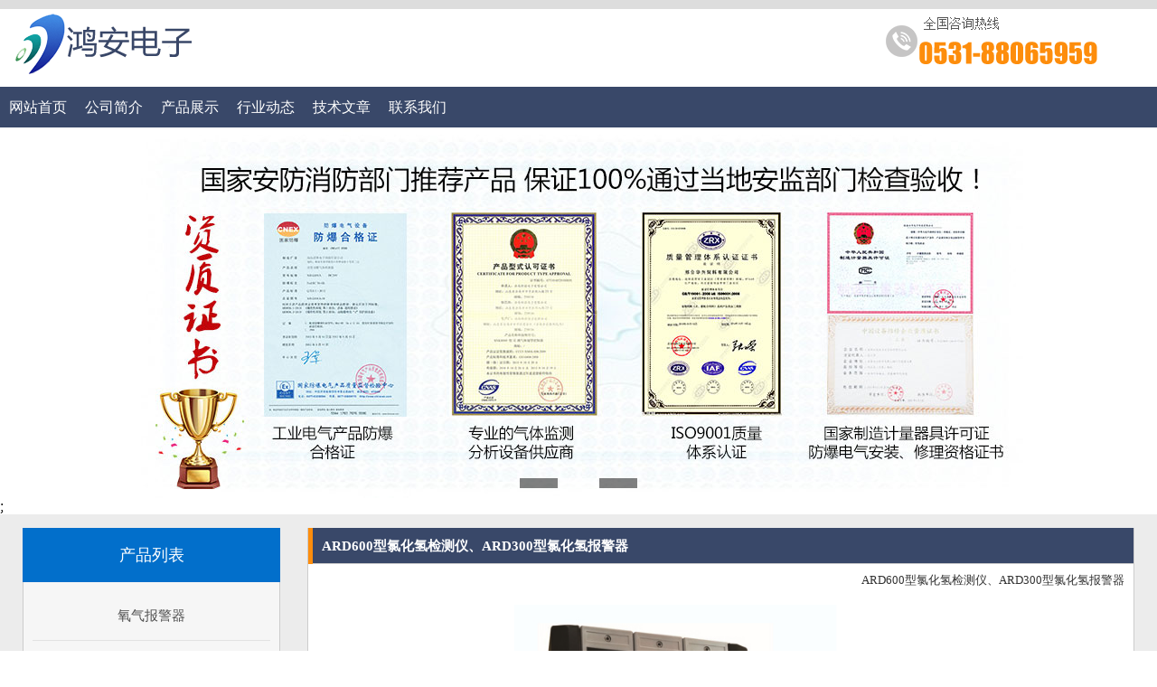

--- FILE ---
content_type: text/html
request_url: http://sdcwy.cn/product.asp?id=512
body_size: 5402
content:

<!DOCTYPE html>
<html>
<head>
<meta name="viewport" content="width=device-width, initial-scale=1.0">
<meta name="applicable-device" content="pc,mobile">
<meta charset="gb2312">
<link rel="stylesheet" href="/css/css.css" type="text/css" />
<script src="/js/jquery.js"></script>
<script type="text/javascript" src="/js/superslide.2.1.js"></script>

<script type="text/javascript" language="javascript">
$(document).ready(function(){
  $(".nav").children("img").click(function(){
		$(".nav").children("ul").toggle();
  });
  $(".pro_class").children("h3").mouseover(function(){
  	$(".pro_class").children("ul").hide();
  	$(this).parents("div").children("ul").show();
  });
  $(".pro_class").mouseleave(function(){
  	$(this).children("ul").hide();
  });
  

  
});

</script>

<title>ARD600型氯化氢检测仪、ARD300型氯化氢报警器</title>
<meta name="keywords" content="氯化氢检测仪,ARD600">
<meta name="description" content="简介：ARD600型氯化氢检测仪、ARD300型氯化氢报警器-2018新品，采用进口元器件结合国内精湛的工艺和先进的技术打造而成的一款高、精、尖可燃/有毒气体报警系统，欢迎大家前来咨询采购！">
</head>
<body>
<div class="header1">
	<div class="col-9 h_l">
    	
    </div>
    <div class="col-3 h_r">
    	
    </div>
</div>

<div class="header2">
	<div class="col-3">
		<img src="/images/logo.png">
    </div>
	<div class="col-6" style="margin-top:30px;">
    	<img src="/images/name.jpg">
    </div>
    <div class="col-3">
    	<img src="/images/tel.png">
    </div>
</div>


<div class="nav">
	<img src="/images/menu.png">
    <ul>
		<li  class='active' ><a href="/">网站首页</a> </li>   
		        <li><a href="/company.asp"rel="nofollow" title="介绍天然气报警器公司">公司简介</a></li>
		        <li><a href="/productlist.asp">产品展示</a></li>
		        <li><a href="/newslist.asp">行业动态</a></li>
		        <li><a href="/jishulist.asp">技术文章</a></li>
		        <li><a href="/contact.asp"rel="nofollow" title="联系天然气报警器公司">联系我们</a></li>
    </ul>
</div>


<div class="banner">
	<div class="fullSlide">
		<div class="bd">
			<ul>
				<li _src="url(/images/banner1.jpg)" style="background:#f6f6f6 center 0 no-repeat;"><a href="/"></a></li>
				<li _src="url(/images/banner2.jpg)" style="background:#ffffff center 0 no-repeat;"><a href="/"></a></li>
				<li _src="url(/images/banner3.jpg)" style="background:#ffffff center 0 no-repeat;"><a href="/"></a></li>
			</ul>
		</div>
		<div class="hd"><ul></ul></div>
		<span class="prev"></span>
		<span class="next"></span>
	</div>
</div>
<script language="javascript">


$(".fullSlide").hover(function(){
    $(this).find(".prev,.next").stop(true, true).fadeTo("show", 0.5)
},
function(){
    $(this).find(".prev,.next").fadeOut()
});
$(".fullSlide").slide({
    titCell: ".hd ul",
    mainCell: ".bd ul",
    effect: "fold",
    autoPlay: true,
    autoPage: true,
    trigger: "click",
    startFun: function(i) {
        var curLi = jQuery(".fullSlide .bd li").eq(i);
        if ( !! curLi.attr("_src")) {
            curLi.css("background-image", curLi.attr("_src")).removeAttr("_src")
        }
    }
});

</script>
;

</script>




<div class="list">


	<div class="col-3">
    	<div class="pro_list">
        	<h2>产品列表</h2>
					
					<div class='pro_class'>
                    <h3> <a href="/productclass.asp?Typeid=19">氧气报警器</a> </h3>
					</div>
                    
					<div class='pro_class'>
                    <h3> <a href="/productclass.asp?Typeid=24">氧气检测仪</a> </h3>
					</div>
                    
					<div class='pro_class'>
                    <h3> <a href="/productclass.asp?Typeid=26">天然气报警器</a> </h3>
					</div>
                    
					<div class='pro_class'>
                    <h3> <a href="/productclass.asp?Typeid=27">天然气检测仪</a> </h3>
					</div>
                    
					<div class='pro_class'>
                    <h3> <a href="/productclass.asp?Typeid=28">液化气报警器</a> </h3>
					</div>
                    
					<div class='pro_class'>
                    <h3> <a href="/productclass.asp?Typeid=16">液化气检测仪</a> </h3>
					</div>
                    
					<div class='pro_class'>
                    <h3> <a href="/productclass.asp?Typeid=44">氨气报警器</a> </h3>
					</div>
                    
					<div class='pro_class'>
                    <h3> <a href="/productclass.asp?Typeid=43">氨气检测仪</a> </h3>
					</div>
                    
					<div class='pro_class'>
                    <h3> <a href="/productclass.asp?Typeid=32">可燃气体报警器</a> </h3>
					</div>
                    
					<div class='pro_class'>
                    <h3> <a href="/productclass.asp?Typeid=33">可燃气体检测仪</a> </h3>
					</div>
                    
					<div class='pro_class'>
                    <h3> <a href="/productclass.asp?Typeid=40">家用燃气报警器</a> </h3>
					</div>
                    
					<div class='pro_class'>
                    <h3> <a href="/productclass.asp?Typeid=34">硫化氢检测仪</a> </h3>
					</div>
                    
					<div class='pro_class'>
                    <h3> <a href="/productclass.asp?Typeid=35">硫化氢报警器</a> </h3>
					</div>
                    
					<div class='pro_class'>
                    <h3> <a href="/productclass.asp?Typeid=36">有毒气体检测仪</a> </h3>
					</div>
                    
					<div class='pro_class'>
                    <h3> <a href="/productclass.asp?Typeid=37">有毒气体报警器</a> </h3>
					</div>
                    
					<div class='pro_class'>
                    <h3> <a href="/productclass.asp?Typeid=38">多气体检测仪</a> </h3>
					</div>
                    
					<div class='pro_class'>
                    <h3> <a href="/productclass.asp?Typeid=39">酒精检测仪</a> </h3>
					</div>
                    
					<div class='pro_class'>
                    <h3> <a href="/productclass.asp?Typeid=46">酒精报警器</a> </h3>
					</div>
                    
					<div class='pro_class'>
                    <h3> <a href="/productclass.asp?Typeid=47">甲苯报警器</a> </h3>
					</div>
                    
					<div class='pro_class'>
                    <h3> <a href="/productclass.asp?Typeid=41">油漆报警器</a> </h3>
					</div>
                    
					<div class='pro_class'>
                    <h3> <a href="/productclass.asp?Typeid=42">油气报警器</a> </h3>
					</div>
                    
					<div class='pro_class'>
                    <h3> <a href="/productclass.asp?Typeid=50">氯化氢检测仪</a> </h3>
					</div>
                    
					<div class='pro_class'>
                    <h3> <a href="/productclass.asp?Typeid=49">六氟化硫报警器</a> </h3>
					</div>
                    
					<div class='pro_class'>
                    <h3> <a href="/productclass.asp?Typeid=51">乙炔报警器</a> </h3>
					</div>
                    
					<div class='pro_class'>
                    <h3> <a href="/productclass.asp?Typeid=53">无线气体报警器</a> </h3>
					</div>
                    
        
        </div>
    </div>
    <div class="col-9">
    
    	<div class="art">
        
        	<div class="h2_3">
            	<h2>ARD600型氯化氢检测仪、ARD300型氯化氢报警器</h2>
            </div>
            		<div class="url_path">ARD600型氯化氢检测仪、ARD300型氯化氢报警器</div>
            		<img src="/uploadfile/201803/20180313102404446.jpg"  style="width:50%;margin:10px auto; display:block;"/>
            		<P><FONT style="FONT-SIZE: 10.5pt"><FONT style="FONT-SIZE: 16px"><IMG border=0 src="/uploadfile/201803/20180313101024696.jpg"><BR></FONT><FONT style="FONT-SIZE: 16px"><STRONG>产品特点：<BR></STRONG>稳定性高<BR>&nbsp; --采用高档进口单片机，运算速度快，稳定可靠；<BR>安全性高<BR>&nbsp; --采用多层密码保护，极限级别不同，密码不同；<BR>显示直观<BR>&nbsp; --高亮度液晶显示，数字光柱同步显示；<BR>功能强大<BR>&nbsp; --具有自检、自诊断功能、具有故障报警记忆和查阅的功能；<BR>&nbsp; --具有主备电自动切换和欠压保护功能；<BR>&nbsp; --具有日历显示及设置功能；<BR>多种信号输出<BR>&nbsp; --标准为4-20mA输出，可附加RS485实现数据上接电脑；<BR>&nbsp; --可以配接模块实现GPRS/GSM、UDP/TCP/HTTP信号输出；</FONT></FONT></P>
<P><FONT style="FONT-SIZE: 16px"><STRONG>技术参数：</STRONG></FONT></P>
<P><FONT style="FONT-SIZE: 16px">1、报警方式：声光报警<BR>2、显示方式：数字、光柱同步液晶显示<BR>3、响应时间： &lt; 30s<BR>4、报警音量： &gt;65dB<BR>5、电&nbsp;&nbsp;&nbsp; 源： AC220V±15%&nbsp;&nbsp;&nbsp;&nbsp; 50HZ <BR>6、功&nbsp;&nbsp;&nbsp; 耗： 2W<BR>7、报警输出： 1A 接点输出(常开)或AC220V输出<BR>8、使用环境： 温度：-10℃~50℃ <BR>&nbsp;&nbsp;&nbsp;&nbsp;&nbsp;&nbsp;&nbsp;&nbsp;&nbsp;&nbsp;&nbsp;&nbsp;&nbsp; 湿度：≤93%RH<BR>9、外形尺寸： 320×181×85mm(2路)&nbsp; 320×243×85mm(3路)<BR>&nbsp;&nbsp;&nbsp;&nbsp;&nbsp;&nbsp;&nbsp;&nbsp;&nbsp;&nbsp;&nbsp;&nbsp;&nbsp; 320×303×85mm(4路)&nbsp; 320×423×85mm(6路)<BR>320×547×85mm(8路)<BR>&nbsp;&nbsp;&nbsp; 10、安装方式：非防爆场合的壁挂式安装</FONT></P>
<P><BR><FONT style="FONT-SIZE: 16px"><STRONG>ARD300型可燃/毒性气体探测器<BR>产品简述：<BR></STRONG>&nbsp;&nbsp; ARD600型氯化氢检测仪、ARD300型氯化氢报警器-氯气探测器实时采集环境中气体浓度的变化，把该变化转换为电信号传输给配套控制器，由其瞬时显示出探测器相应的气体浓度等状态，并及时输出相应的指令控制外设（电磁阀、风机等）动作。</FONT></P>
<P><FONT style="FONT-SIZE: 10.5pt"><FONT style="FONT-SIZE: 16px"><IMG style="WIDTH: 575px; HEIGHT: 317px" border=0 src="/uploadfile/201803/20180313101226915.jpg" width=624 height=345><BR></FONT><FONT style="FONT-SIZE: 16px"><STRONG>产品特点：<BR></STRONG>测量准确<BR>&nbsp; --采用进口传感器，灵敏度高，抗中毒性好；<BR>性能稳定<BR>&nbsp; --采用先进软件处理系统，抗干扰性好；<BR>&nbsp; --对高浓度、短路、断路具有自诊断和保护功能；<BR>安全性高<BR>&nbsp; --防爆型设计，广泛用于爆炸性气体危险场所的1/2危险区<BR>&nbsp; --可在多种复杂恶劣环境下长期安全稳定工作；<BR>维护便捷<BR>&nbsp; --模块化设计，多部件可直接插拔更换<BR>&nbsp; --具有贴壁、抱管、穿管多种便捷安装方式<BR></FONT><FONT style="FONT-SIZE: 16px"><STRONG>技术参数：<BR></STRONG>检测原理：电化学式<BR>检测气体：氯化氢<BR>检测范围：0-100ppm<BR>采样方式：扩散式<BR>输出信号：4-20mA<BR>工作电压：DC24V<BR>连接螺纹：G3/4螺纹<BR>功&nbsp;&nbsp;&nbsp; 耗：1w<BR>防爆类型：隔爆型<BR>防爆标志：Exd IICT6 Gb<BR>防护等级：IP65<BR>执行标准：GB15322.1-2003<BR>匹配设备：ARD控制器、电脑或者上位机系统</FONT></FONT></P>
<P><FONT style="FONT-SIZE: 16px"><STRONG>ARD可燃/有毒气体探测器的调试操作步骤：</STRONG></FONT></P>
<P><FONT style="FONT-SIZE: 16px">1、通电&nbsp; <BR>探测器在与配套控制器连接通电后，控制器显示数值“0”或个位数值（通电20分钟后可回到“0”，这属于正常情况，请放心使用），即为正常工作状态。如否，请检查接线是否正确。<BR>2、调零、标定校准<BR>&nbsp;为保证测量数值的精确，仪器连续运行3个月必须进行重新标定校准。校准：<BR>1)、调零：在清洁的空气环境中，通电预热20分钟后，调整“Z”电位器，顺时针数值变小，使控制器或上们机显示零；<BR>2)、标定：通入标准气体，观看控制器显示。若不准，调“S”电位器直到准为止；若不能调到准确值，需更换传感器或与我公司联系。</FONT></P>
<P><FONT style="FONT-SIZE: 16px">&nbsp;&nbsp; ARD600型氯化氢检测仪、ARD300型氯化氢报警器是我公司最新研制开发的可燃/有毒气体报警设备，用于长期连续监测空气中气体的含量。设备的设计完全按照GB15322.1－2003、GB12358-2006、JJG693-2011严格设计而成，具有高稳定性，低功耗，抗干扰性。特别适用于工作环境恶劣，工作人员不易靠近的易燃易爆场所。是保证财产和人身安全的理想监测仪器。</FONT></P>
        </div>
		
		
    </div>
</div>


<div class="footer2">

联系人：吴庆华&nbsp;&nbsp;&nbsp;&nbsp;电 话：13065087902&nbsp;&nbsp;&nbsp;&nbsp;传 真：0531-88065959<br/>
公司地址：山东省济南市高新区万达中心2号楼2307<br/>
版权所有
<a href="http://www.beian.miit.gov.cn/">鲁ICP备11007519号</a>
<br/>
<a href="/yingye.html" rel="nofollow" rel="nofollow" title="天然气报警器营业执照"target="_blank"><img src="/images/yingye.png" style="border:#ccc solid 1px;"></a>
</div>
</body>

</html>

--- FILE ---
content_type: text/css
request_url: http://sdcwy.cn/css/css.css
body_size: 3391
content:


/**********公用部分****************/
* {
    box-sizing: border-box;
	margin:0;
	padding:0;
	text-decoration:none;
	list-style:none;
}
[class*="col-"] {
    float: left;
    padding:5px 15px;
}
video {
    width: 100%;
    height: auto;
}

/*************标题样式***************/
.h2{
height:30px;
line-height:30px;
border-bottom:#ccc solid 1px;
margin-top:10px;
}
.h2 h2{
border-left:#fd8d0c solid 5px;
margin-left:10px;
height:22px;
line-height:22px;
font-size:15px;
color:#001872;
padding-left:10px;
width:80%;
float:left;
}
.h2 a{
display:block;
width:15%;
float:right;
height:22px;
line-height:22px;
font-size:14px;
color:#666;
text-align:right;
}
.h2 a:hover{
color:#f00;
}
/************************/
.h2_2{
height:40px;
line-height:40px;
background:#2e4169;
padding-top:10px;
}
.h2_2 h2{
border-left:#fff solid 5px;
margin-left:10px;
height:22px;
line-height:22px;
font-size:15px;
color:#fff;
padding-left:10px;
width:80%;
float:left;
}
.h2_2 a{
display:block;
width:15%;
float:right;
height:22px;
line-height:22px;
font-size:14px;
color:#fff;
text-align:right;
}
/********************/
.h2_3{
height:40px;
line-height:40px;
border-bottom:#ccc solid 1px;
background:#394869;
}
.h2_3 h2{
border-left:#fd8d0c solid 5px;
height:40px;
line-height:40px;
font-size:15px;
color:#fff;
padding-left:10px;
width:80%;
float:left;
}
.h2 a{
display:block;
width:15%;
float:right;
height:22px;
line-height:22px;
font-size:14px;
color:#666;
}
.h2 a:hover{
color:#f00;
}



@media only screen and (min-width: 768px) {
    /* For desktop: */
    .col-1 {width: 8.33%;}
    .col-2 {width: 16.66%;}
    .col-3 {width: 25%;}
    .col-4 {width: 33.33%;}
    .col-5 {width: 41.66%;}
    .col-6 {width: 50%;}
    .col-7 {width: 58.33%;}
    .col-8 {width: 66.66%;}
    .col-9 {width: 75%;}
    .col-10 {width: 83.33%;}
    .col-11 {width: 91.66%;}
    .col-12 {width: 100%;}
}
/******************头部1******************************/
.header1:after{
content:"";
clear:both;
display:block;
}
.header1{
font-size:13px;
color:#666;
background:#ddd;
}
/*************************************************/
.header2:after{
content:"";
clear:both;
display:block;
}
/***********************************************/
.nav:after{
content:"";
clear:both;
display:block;
}
.nav{
height:45px;
line-height:45px;
background:#394869;
}
.nav img{
display:none;
}
.nav ul{}
.nav ul li{
float:left;
}
.nav ul li a{
color:#fff;
display:block;
width:100%;
height:45px;
line-height:45px;
padding:0px 10px;
}
.nav ul li a:hover{
background:#fd8d0c;
}

.nav2{
height:45px;
line-height:45px;
background:#eee;
padding: 0;
}
.nav2 ul{}
.nav2 ul li{
float:left;
}
.nav2 ul li a{
color:#666;
height:45px;
line-height:45px;
padding:0px 10px;
}

.nav2 ul li a:hover{

}
/******************************************************/
.banner {
	width: 100%;
	margin: 0 auto
}

.fullSlide {
	width: 100%;
	position: relative;
	height: 410px;
	background: #000
}

.fullSlide .bd {
	margin: 0 auto;
	position: relative;
	z-index: 0;
	overflow: hidden
}

.fullSlide .bd ul {
	width: 100%!important
}

.fullSlide .bd li {
	width: 100%!important;
	height: 410px;
	overflow: hidden;
	text-align: center
}

.fullSlide .bd li a {
	display: block;
	height: 410px
}

.fullSlide .hd {
	width: 100%;
	position: absolute;
	z-index: 1;
	bottom: 0;
	left: 0;
	height: 30px;
	line-height: 30px
}

.fullSlide .hd ul {
	text-align: center
}

.fullSlide .hd ul li {
	cursor: pointer;
	display: inline-block;
	*display: inline;
	zoom: 1;
	width: 42px;
	height: 11px;
	margin: 1px;
	overflow: hidden;
	background: #000;
	filter: alpha(opacity=50);
	opacity: .5;
	line-height: 999px
}

.fullSlide .hd ul .on {
	background: #fff
}

.fullSlide .prev,.fullSlide .next {
	display: block;
	position: absolute;
	z-index: 1;
	top: 50%;
	margin-top: -30px;
	left: 3%;
	z-index: 1;
	width: 40px;
	height: 60px;
	background: url(../images/slider-arrow.png) -126px -137px #000 no-repeat;
	cursor: pointer;
	filter: alpha(opacity=50);
	opacity: .5;
	display: none
}

.fullSlide .next {
	left: auto;
	right: 3%;
	background-position: -6px -137px
}
/***********************主体第一行*********************************/
.row1:after{
content:"";
clear:both;
display:block;
}

.company_video{
min-height:300px;
}
/***************************************************************/
.pro:after{
content:"";
clear:both;
display:block;
}
.pro{
width:98%;
margin:10px auto;
}
.pro_title{
height:45px;
line-height:45px;
background:#2e4169;
}
.pro_title:after{
content:"";
clear:both;
display:block;
}
.pro_title li{
height:43px;
line-height:43px;
margin:2px 2px 0px 2px;
float:left;
}
.pro_title li a{
padding:0 10px;
display:block;
width:100%;
cursor:pointer;
}
.pro_title_a{
background:#2e4169;
color:#fff;
}
.pro_title_hover{
background:#fff;
color:#333;
}
.pro_content:after{
content:"";
clear:both;
display:block;
}
.pro_content{
border:#2e4169 solid 2px;
border-top:none;
}
.pro_content ul{}
.pro_content ul h2{
display:none;
}
.pro_content ul li{
width:22%;
float:left;
margin:17px;
}
.pro_content ul li a{
display:block;
width:100%;
}
.pro_content ul li a img{
max-width:290px;
max-height:317px;
width:290px;
height:240px;
}
.pro_content ul li a span{
display:block;
overflow:hidden;
height:35px;
line-height:35px;
background:#666;
color:#fff;
padding:0 10px;
text-align:center;
}
/**********************************************************/
.new{}
.new div li{
height:40px;
line-height:40px;
overflow:hidden;
border-bottom:#ddd dashed 1px;
font-size:15px;
}
.new div li span{
font-size:14px;
float:right;
color:#666;
display:block;
width:18%;
text-align:right;
}
.new div li a{
color:#666;
display:block;
width:80%;
float:left;
}
.new div li a:hover{
color:#fd8d0d;
}
/*******************************/
.zhanshi{
height:600px;
overflow:hidden;
}
.zhanshi ul{
display:block;
padding:10px;
}
.zhanshi ul li{
height:auto;
}
.zhanshi ul li img{
width:98%;
}
/***************************************************/
.footer1:after{
content:"";
clear:both;
display:block;
}
.footer1{
background:#efefef;
padding:15px;
}
.footer1 h2{
height:30px;
line-height:30px;
color:#666;
font-size:14px;
}
.footer1 ul{
padding:8px 0;
}
.footer1 ul a{
float:left;
margin:5px 10px;
font-size:13px;
color:#666;
}
/***********************/
.footer2:after{
content:"";
clear:both;
display:block;
}
.footer2{
padding:15px;
background:#071c29;
text-align:center;
line-height:25px;
color:#fff;
}


/************************************************************/
.list:after{
content:"";
clear:both;
display:block;
}
.list{
background:#ececec;
padding:10px;
}
.pro_list:after{
content:"";
clear:both;
display:block;
}
.pro_list{
border-bottom:#ccc solid 1px;
}
.pro_list h2{
height:60px;
line-height:60px;
background:#026fcb;
color:#fff;
text-align:center;
font-size:18px;
font-weight:400;
}
.pro_class:after{
content:"";
clear:both;
display:block;
}
.pro_class{
border-left:#ccc solid 1px;
border-right:#ccc solid 1px;
padding:10px;
background:#f6f6f6;
position:relative;
}
.pro_class h3{
display:block;
height:55px;
line-height:55px;
text-align:center;
font-size:15px;
font-weight:400;
border-bottom:#e2e2e2 solid 1px;
}
.pro_class h3 a{
color:#4f4f4f;
}
.pro_class h3 a:hover{
color:#055da6;
}
.pro_class ul{
border:#085da3 solid 2px;
background:#ededed;
width:200%;
display:block;
position:absolute;
left:100%;
top:0px;
display:none;
padding:10px;
z-index:2;
}
.pro_class ul li{
width:50%;
float:left;
height:30px;
line-height:30px;
}
.pro_class ul li a{
display:block;
color:#666;

}

/*****************************************/
.art_list{}
.img_list:after{
content:"";
clear:both;
display:block;
}
.img_list{
background:#fff;
border:#ccc solid 1px;
border-top:none;
display:block;
}

.img_list li{
border:#ddd solid 1px;
display:block;
width:21%;
float:left;
margin:2%;
}
.img_list li:after{
content:"";
clear:both;
display:block;
}
.img_list li img{
width:auto;
max-width:100%;
height:180px;
border:none;
}
.img_list li span{
height:30px;
line-height:30px;
background:#ccc;
color:#333;
display:block;
text-align:center;
overflow:hidden;
}


.text_list{
background:#fff;
border:#ccc solid 1px;
border-top:none;
display:block;
}
.text_list:after{
content:"";
clear:both;
display:block;
}
.text_list li{
display:block;
width:100%;
padding:0 10px;
line-height:45px;
}
.text_list li:after{
content:"";
clear:both;
display:block;
}

.text_list li a{
color:#333;
}
.text_list li a:Hover{
color:#000099;
}

.text_list li span{
height:30px;
line-height:30px;
color:#ccc;
display:block;
text-align:center;
overflow:hidden;
width:20%;
text-align:right;
float:right;
}





#page_list{
display:block;
width:100%;
height:40px;
line-height:40px;
text-align:center;
color:#333;
background:#ccc;
clear:both;
}
#page_list a{
color:#333;
display:inline;
}
#page_list a:hover{
color:#f00;
}

#guanlianart{
width:100%;
}
#guanlianart li{
width:40%;
border:none;
float:left;
height:25px;
line-height:25px;
}
#guanlianart li a{
display:inline;
color:#333;
}



/**************************************************/
.art{
background:#fff;
border:#ccc solid 1px;
border-top:none;
font-size:14px;
line-height:30px;
}
.art p{
padding:10px;
}
.url_path{
height:35px;
line-height:35px;
padding:0 10px;
text-align:right;
font-size:13px;
color:#333;
}
.url_path a{
color:#333;
}
.art h3{
height:50px;
line-height:50px;
text-align:center;
color:#394869;
}
.art dt{
height:30px;
line-height:30px;
color:#666;
font-size:13px;
text-align:center;
}
.art dd{
display:block;
line-height:25px;
font-size:14px;
color:#333;
padding:10px;
}
.art dd img{
max-width:90%;
margin:10px auto;
}




.nextpro{
padding:10px;
font-size:13px;
text-align:center;
}
.nextpro a{
color:#333;
}

.xiangguanpro{}
.xiangguanpro:after{
content:"";
display:block;
clear:both;
}
.xiangguanpro li{
width:23%;
float:left;
padding:10px;
}

.xiangguanpro li img{
width:98%;
height:180px;
}
.xiangguanpro li a span{
height:30px;
line-height:30px;
overflow:hidden;
display:block;
text-align:center;
width:100%;
}




/****************手机调用部分***************************/
@media only screen and (max-width: 765px) {
    /* For tablets: */
    [class*="col-"] {
    width:100%;
	}
	img{
	max-width:80%;
	}
	.nav{
	position:relative;
	}
	.nav img{
	display:block;
	}
	.nav ul{
	display:none;
	position:absolute;
	background:#efefef;
	z-index:100;
	}
	.nav ul li{
	width:95%;
	border-bottom:#fff solid 1px;
	}
	.nav ul li a{
	color:#394869;
	}
	.nav ul li a:hover{
	color:#fff;
	}
.nav2{
	display:none;
}
	.pro_title{
	display:none;
	}
	.pro_content ul:after{
	content:"";
	clear:both;
	display:block;
	}
	.pro_content ul{
	display:block;
	width:100%;
	height:auto;
	}
	.pro_content ul h2{
	display:block;
	height:40px;
	line-height:40px;
	font-size:15px;
	background:#2e4169;
	color:#fff;
	padding:0 10px;
	}
	.pro_content ul li{
	width:85%;
	}
	.pro_content ul li img{
	width:85%;
	max-width:85%;
	}
	/*******************************/
	.pro_class ul{
	border:#085da3 solid 2px;
	background:#ededed;
	width:100%;
	display:block;
	position:absolute;
	top:60px;
	left:0px;
	height:auto;
	display:none;
	padding:10px;
	z-index:2;
	}
	.pro_class ul li{
	width:50%;
	float:left;
	height:30px;
	line-height:30px;
	}
	.pro_class ul li a{
	color:#666;
	}
	.img_list li{
	width:45%;
	float:left;
	}
	
	.url_path{
	height:auto;
	}
	.art h3{
	height:auto;
	}
	.xiangguanpro li{
	width:48%;
	}
	
	
	
	
}
